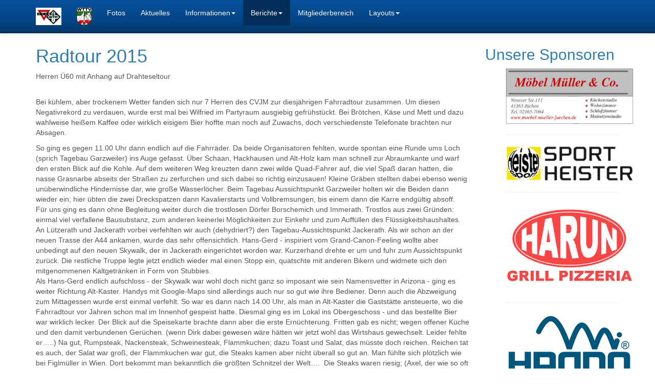

--- FILE ---
content_type: text/html; charset=utf-8
request_url: http://www.cvjmkelzenberg.de/cvjmkelzenberg/index.php?id=radtour-2015
body_size: 6940
content:
<!DOCTYPE html>
<html lang="en">
  <head>
  <meta charset="utf-8">
    <meta name="viewport" content="width=device-width, initial-scale=1.0">
    <meta name="description" content="">
    <meta name="author" content="">
    <link rel="shortcut icon" href="https://www.cvjmkelzenberg.de/cvjmkelzenberg/theme/Bootstrap3/ico/favicon.png">
    <title>Radtour 2015 - cjvmkelzenberg.de</title>
    <!-- Bootstrap core CSS -->
    <link href="https://www.cvjmkelzenberg.de/cvjmkelzenberg/theme/Bootstrap3/css/bootstrap_Cerulean.min.css" rel="stylesheet" class="SelectedTheme">
    <!-- Custom styles for this template -->
    <link href="https://www.cvjmkelzenberg.de/cvjmkelzenberg/theme/Bootstrap3/css/Bootstrap3.css" rel="stylesheet">
    <!-- HTML5 shim and Respond.js IE8 support of HTML5 elements and media queries -->
    <!--[if lt IE 9]>
      <script src="https://www.cvjmkelzenberg.de/cvjmkelzenberg/theme/Bootstrap3/js/html5shiv.js"></script>
      <script src="https://www.cvjmkelzenberg.de/cvjmkelzenberg/theme/Bootstrap3/js/respond.min.js"></script>
    <![endif]-->
    <link rel="canonical" href="https://www.cvjmkelzenberg.de/cvjmkelzenberg/index.php?id=radtour-2015" />
</head>
  <body id="radtour-2015">
    <div class="navbar navbar-inverse navbar-fixed-top" id="NavBar">
      <div class="container">
        <div class="navbar-header">
          <button type="button" class="navbar-toggle" data-toggle="collapse" data-target=".navbar-collapse">
            <span class="icon-bar"></span>
            <span class="icon-bar"></span>
            <span class="icon-bar"></span>
          </button>
          <!--a class="navbar-brand" href="https://www.cvjmkelzenberg.de/cvjmkelzenberg/">cjvmkelzenberg.de</a-->
					<a class="navbar-brand" href="https://www.cvjmkelzenberg.de/cvjmkelzenberg/">
					  <img alt="CVJM HOME" src="http://www.cvjmkelzenberg.de/cvjmkelzenberg/data/uploads/images/spezial/cvjm.jpg" 
			  style="width: 50px; height: 34px;" /></a>
        </div>
    <!-- Alle Navigationslinks, Formulare und anderer Inhalt werden hier zusammengefasst und können dann ein- und ausgeblendet werden -->
    <div class="collapse navbar-collapse" id="bs-example-navbar-collapse-1">
      <ul class="nav navbar-nav">
        <!--li class="active"><a href="#"><span class="sr-only">(aktuell)</span></a></li-->
		<li>
		  <a href="http://www.wttv.de">
			  <img alt="" src="http://www.cvjmkelzenberg.de/cvjmkelzenberg/data/uploads/images/spezial/wttv.gif"style="width: 29px; height: 34px;" />
			</a>
		</li>
		  <li><a href="https://www.flickr.com/photos/151234122@N07/albums" target="_blank">Fotos</a></li>
          <ul class="nav navbar-nav">
            <li class="index"><a href="https://www.cvjmkelzenberg.de/cvjmkelzenberg/" title="Wilkommen">Aktuelles</a></li>
<li class="informationen dropdown"><a href="https://www.cvjmkelzenberg.de/cvjmkelzenberg/index.php?id=informationen" title="Informationen" class="dropdown-toggle" data-toggle="dropdown">Informationen<b class="caret"></b></a><ul class="dropdown-menu"><li class="informationen cvjm-vorstand"><a href="https://www.cvjmkelzenberg.de/cvjmkelzenberg/index.php?id=cvjm-vorstand" title="CVJM Vorstand">Vorstand</a></li>
<li class="informationen jahresbeitraege"><a href="https://www.cvjmkelzenberg.de/cvjmkelzenberg/index.php?id=jahresbeitraege" title="Jahresbeiträge / Anmeldung">Jahresbeiträge / Anmeldung</a></li>
<li class="informationen cvjm-was-ist-das"><a href="https://www.cvjmkelzenberg.de/cvjmkelzenberg/index.php?id=cvjm-was-ist-das" title="CVJM: Was ist das?">CVJM: Was ist das?</a></li>
<li class="informationen training"><a href="https://www.cvjmkelzenberg.de/cvjmkelzenberg/index.php?id=training" title="Spielbetrieb">Spielbetrieb</a></li>
</ul></li>
<li class="current active  archiv dropdown"><a href="https://www.cvjmkelzenberg.de/cvjmkelzenberg/index.php?id=archiv" title="Berichte" class="dropdown-toggle" data-toggle="dropdown">Berichte<b class="caret"></b></a><ul class="dropdown-menu"><li class="archiv spieltagsberichte-1 dropdown-submenu"><a href="https://www.cvjmkelzenberg.de/cvjmkelzenberg/index.php?id=spieltagsberichte-1" title="Spieltagsberichte" class="dropdown-toggle" data-toggle="dropdown">Spieltagsberichte</a><ul class="dropdown-menu"><li class="spieltagsberichte-1 saison-20252026"><a href="https://www.cvjmkelzenberg.de/cvjmkelzenberg/index.php?id=saison-20252026" title="Saison 2025/2026">Saison 2025 / 2026</a></li>
<li class="spieltagsberichte-1 archiv-1"><a href="https://www.cvjmkelzenberg.de/cvjmkelzenberg/index.php?id=archiv-1" title="Archiv">Archiv</a></li>
</ul></li>
<li class="archiv cvjm-berichte dropdown-submenu"><a href="https://www.cvjmkelzenberg.de/cvjmkelzenberg/index.php?id=cvjm-berichte" title="CVJM Berichte" class="dropdown-toggle" data-toggle="dropdown">CVJM Berichte</a><ul class="dropdown-menu"><li class="cvjm-berichte cvjm-runde"><a href="https://www.cvjmkelzenberg.de/cvjmkelzenberg/index.php?id=cvjm-runde" title="CVJM Runde">CVJM Runde</a></li>
<li class="cvjm-berichte deutsche-mannschaftsmeisterschaft-cvjm-2023"><a href="https://www.cvjmkelzenberg.de/cvjmkelzenberg/index.php?id=deutsche-mannschaftsmeisterschaft-cvjm-2023" title="Deutsche Mannschaftsmeisterschaft CVJM 2023">CVJM Mannschaftsmeisterschaft 2023</a></li>
<li class="cvjm-berichte deutsche-cvjm-meisterschaften-2019"><a href="https://www.cvjmkelzenberg.de/cvjmkelzenberg/index.php?id=deutsche-cvjm-meisterschaften-2019" title="Deutsche CVJM Meisterschaften 2019">Deutsche CVJM Meisterschaften 2019</a></li>
<li class="cvjm-berichte deutsche-cvjm-meisterschaften-2016-in-altenkirchen"><a href="https://www.cvjmkelzenberg.de/cvjmkelzenberg/index.php?id=deutsche-cvjm-meisterschaften-2016-in-altenkirchen" title="Deutsche CVJM Meisterschaften 2016 in Altenkirchen">Deutsche CVJM Meisterschaften 2016</a></li>
<li class="cvjm-berichte cvjm-tischtennis-westbundmeisterschaft-fuer-mannschaften"><a href="https://www.cvjmkelzenberg.de/cvjmkelzenberg/index.php?id=cvjm-tischtennis-westbundmeisterschaft-fuer-mannschaften" title="CVJM TT Westbundmeisterschaft für Mannschaften 2016">Westbundmeisterschaft 2016</a></li>
</ul></li>
<li class="current active archiv besondere-ereignisse-1 dropdown-submenu"><a href="https://www.cvjmkelzenberg.de/cvjmkelzenberg/index.php?id=besondere-ereignisse-1" title="besondere Ereignisse" class="dropdown-toggle" data-toggle="dropdown">besondere Ereignisse</a><ul class="dropdown-menu"><li class="besondere-ereignisse-1 radtour-2025"><a href="https://www.cvjmkelzenberg.de/cvjmkelzenberg/index.php?id=radtour-2025" title="Radtour 2025">Radtour 2025</a></li>
<li class="besondere-ereignisse-1 radtour-2024"><a href="https://www.cvjmkelzenberg.de/cvjmkelzenberg/index.php?id=radtour-2024" title="Radtour 2024">Radtour 2024</a></li>
<li class="besondere-ereignisse-1 radtour-2023"><a href="https://www.cvjmkelzenberg.de/cvjmkelzenberg/index.php?id=radtour-2023" title="Radtour 2023">Radtour 2023</a></li>
<li class="besondere-ereignisse-1 radtour-2021"><a href="https://www.cvjmkelzenberg.de/cvjmkelzenberg/index.php?id=radtour-2021" title="Radtour 2021">Radtour 2021</a></li>
<li class="besondere-ereignisse-1 radtour-2018"><a href="https://www.cvjmkelzenberg.de/cvjmkelzenberg/index.php?id=radtour-2018" title="Radtour 2018">Radtour 2018</a></li>
<li class="besondere-ereignisse-1 radtour-2017"><a href="https://www.cvjmkelzenberg.de/cvjmkelzenberg/index.php?id=radtour-2017" title="Radtour 2017">Radtour 2017</a></li>
<li class="current active besondere-ereignisse-1 radtour-2015"><a href="https://www.cvjmkelzenberg.de/cvjmkelzenberg/index.php?id=radtour-2015" title="Radtour 2015">Radtour 2015</a></li>
<li class="besondere-ereignisse-1 grillfest-2017"><a href="https://www.cvjmkelzenberg.de/cvjmkelzenberg/index.php?id=grillfest-2017" title="Grillfest 2017">Grillfest 2017</a></li>
<li class="besondere-ereignisse-1 grillfest-2016"><a href="https://www.cvjmkelzenberg.de/cvjmkelzenberg/index.php?id=grillfest-2016" title="Grillfest 2016">Grillfest 2016</a></li>
<li class="besondere-ereignisse-1 grillfest-2015"><a href="https://www.cvjmkelzenberg.de/cvjmkelzenberg/index.php?id=grillfest-2015" title="Grillfest 2015">Grillfest 2015</a></li>
<li class="besondere-ereignisse-1 gemeindemeisterschaft-2012"><a href="https://www.cvjmkelzenberg.de/cvjmkelzenberg/index.php?id=gemeindemeisterschaft-2012" title="Gemeindemeisterschaft 2012">Gemeindemeisterschaft 2012</a></li>
</ul></li>
<li class="archiv saison"><a href="https://www.cvjmkelzenberg.de/cvjmkelzenberg/index.php?id=saison" title="Saison Highlights">Saison Highlights</a></li>
<li class="archiv gedaechtnisturniere"><a href="https://www.cvjmkelzenberg.de/cvjmkelzenberg/index.php?id=gedaechtnisturniere" title="Gedächtnisturniere">Gedächtnisturniere</a></li>
<li class="archiv vereinsmeister"><a href="https://www.cvjmkelzenberg.de/cvjmkelzenberg/index.php?id=vereinsmeister" title="Vereinsmeister">Vereinsmeister</a></li>
<li class="archiv statistiken"><a href="https://www.cvjmkelzenberg.de/cvjmkelzenberg/index.php?id=statistiken" title="Statistiken">Statistiken</a></li>
<li class="archiv vereinschronik"><a href="https://www.cvjmkelzenberg.de/cvjmkelzenberg/index.php?id=vereinschronik" title="Vereinschronik">Vereinschronik</a></li>
</ul></li>
<li class="mitglieder"><a href="https://www.cvjmkelzenberg.de/cvjmkelzenberg/index.php?id=mitglieder" title="Mitgliederbereich">Mitgliederbereich</a></li>
		  </ul>
          <ul class="nav navbar-nav navbar-right">  <li class="dropdown">    <a class="dropdown-toggle" data-toggle="dropdown" href="#">Layouts<b class="caret"></b></a>    <ul class="dropdown-menu" id="ThemesMenu"><li class="current active"><a href="#" rel="https://www.cvjmkelzenberg.de/cvjmkelzenberg/theme/Bootstrap3/css/bootstrap_Cerulean.min.css">Cerulean</a></li>      <li class="divider"></li><li class=""><a href="#" rel="https://www.cvjmkelzenberg.de/cvjmkelzenberg/theme/Bootstrap3/css/bootstrap_Sandstone.min.css">Sandstone</a></li><li class=""><a href="#" rel="https://www.cvjmkelzenberg.de/cvjmkelzenberg/theme/Bootstrap3/css/bootstrap_Lumen.min.css">Lumen</a></li><li class=""><a href="#" rel="https://www.cvjmkelzenberg.de/cvjmkelzenberg/theme/Bootstrap3/css/bootstrap_Slate.min.css">Slate</a></li><li class=""><a href="#" rel="https://www.cvjmkelzenberg.de/cvjmkelzenberg/theme/Bootstrap3/css/bootstrap_Spacelab.min.css">Spacelab</a></li><li class=""><a href="#" rel="https://www.cvjmkelzenberg.de/cvjmkelzenberg/theme/Bootstrap3/css/bootstrap_Yeti.min.css">Yeti</a></li>      <li class="divider"></li>      <li><a><input type="checkbox" id="chkInvertNavigationBar"checked="checked"/> <label for="chkInvertNavigationBar">Invert NavBar</label></a></li>    </ul>  </li></ul>        </div><!--/.nav-collapse -->
  </div>
    </div>

    <div class="container">

      <div class="row">
        <div class="col-md-9">
          <h1>Radtour 2015</h1>
          <p>Herren Ü60 mit Anhang auf Drahteseltour<br />
	&nbsp;</p>
<p>Bei kühlem, aber trockenem Wetter fanden sich nur 7 Herren des CVJM zur diesjährigen Fahrradtour zusammen. Um diesen Negativrekord zu verdauen, wurde erst mal bei Wilfried im Partyraum ausgiebig gefrühstückt. Bei Brötchen, Käse und Mett und dazu wahlweise heißem Kaffee oder wirklich eisigem Bier hoffte man noch auf Zuwachs, doch verschiedenste Telefonate brachten nur Absagen.</p>
<p>So ging es gegen 11.00 Uhr dann endlich auf die Fahrräder. Da beide Organisatoren fehlten, wurde spontan eine Runde ums Loch (sprich Tagebau Garzweiler) ins Auge gefasst. Über Schaan, Hackhausen und Alt-Holz kam man schnell zur Abraumkante und warf den ersten Blick auf die Kohle. Auf dem weiteren Weg kreuzten dann zwei wilde Quad-Fahrer auf, die viel Spaß daran hatten, die nasse Grasnarbe abseits der Straßen zu zerfurchen und sich dabei so richtig einzusauen! Kleine Gräben stellten dabei ebenso wenig unüberwindliche Hindernisse dar, wie große Wasserlöcher. Beim Tagebau Aussichtspunkt Garzweiler holten wir die Beiden dann wieder ein; hier übten die zwei Dreckspatzen dann Kavalierstarts und Vollbremsungen, bis einem dann die Karre endgültig absoff.<br />
	Für uns ging es dann ohne Begleitung weiter durch die trostlosen Dörfer Borschemich und Immerath. Trostlos aus zwei Gründen: einmal viel verfallene Bausubstanz, zum anderen keinerlei Möglichkeiten zur Einkehr und zum Auffüllen des Flüssigkeitshaushaltes. An Lützerath und Jackerath vorbei verfehlten wir auch (dehydriert?) den Tagebau-Aussichtspunkt Jackerath. Als wir schon an der neuen Trasse der A44 ankamen, wurde das sehr offensichtlich. Hans-Gerd - inspiriert vom Grand-Canon-Feeling wollte aber unbedingt auf den neuen Skywalk, der in Jackerath eingerichtet worden war. Kurzerhand drehte er um und fuhr zum Aussichtspunkt zurück. Die restliche Truppe legte jetzt endlich wieder mal einen Stopp ein, quatschte mit anderen Bikern und widmete sich den mitgenommenen Kaltgetränken in Form von Stubbies.<br />
	Als Hans-Gerd endlich aufschloss - der Skywalk war wohl doch nicht ganz so imposant wie sein Namensvetter in Arizona - ging es weiter Richtung Alt-Kaster. Handys mit Google-Maps sind allerdings auch nur so gut wie ihre Bediener. Denn auch die Abzweigung zum Mittagessen wurde erst einmal verfehlt. So war es dann nach 14.00 Uhr, als man in Alt-Kaster die Gaststätte ansteuerte, wo die Fahrradtour vor Jahren schon mal im Innenhof gespeist hatte. Diesmal ging es im Lokal ins Obergeschoss - und das bestellte Bier war wirklich lecker. Der Blick auf die Speisekarte brachte dann aber die erste Ernüchterung. Fritten gab es nicht; wegen offener Küche und den damit verbundenen Gerüchen. (wenn Dirk dabei gewesen wäre hätten wir jetzt wohl das Wirtshaus gewechselt. Leider fehlte er…..) Na gut, Rumpsteak, Nackensteak, Schweinesteak, Flammkuchen; dazu Toast und Salat, das müsste doch reichen. Reichen tat es auch, der Salat war groß, der Flammkuchen war gut, die Steaks kamen aber nicht überall so gut an. Man fühlte sich plötzlich wie bei Figlmüller in Wien. Dort bekommt man bekanntlich die größten Schnitzel der Welt….&nbsp; Die Steaks waren riesig; (Axel, der wie so oft eine kleine Portion bestellt hatte, bekam tatsächlich kleinere Steaks - dafür waren es aber zwei!) Problem war nur: die Dinger waren alle nur ungefähr 9 mm dick. Und so ging es für zwei verwöhnte Mägen ungesättigt wieder auf den Drahtesel.<br />
	Auf dem Golfplatz Erftaue, den wir einige Zeit später dann durchquerten, machte zuerst Peter den Fehler, einem Golfball den Wert von 3 € zuzusprechen. Das wurde dann sofort zum Anlass genommen Ostereier (also Golfbälle) einzusammeln, die hinter der Böschung lagen. Bei der Weiterfahrt störte dann Wilfried wohl der geschlossene Schlagbaum, den er mit Schwung vom Fahrrad aus aufschwang. Der hinter ihm kommende André konnte das Geschoss gerade noch abfangen, bevor es ihn vom Fahrrad schmiss. Da sah man die Athletik der Jugend, André war schließlich der jüngste Teilnehmer der Tour.<br />
	Apropos Alter: mit Herbert, Detlef, Peter, und Hans-Gerd war die Mehrzahl der Teilnehmen schon über 60 Jahre und damit wohl CVAM. Wilfried ist auf dem besten Wege dahin; nur Axel P. und André gehörten zum jungen Mittelalter.<br />
	Weiter ging es Richtung Norden. Einigkeit, welches die beste Route sei, herrschte immer noch nicht. So kam es, wie es kommen musste. Auf dem Betriebsgelände von RWE wurde es dann offensichtlich, dass die Beschilderung, die die Straße seit mehreren Kilometern als Privatstraße und Sackgasse ausgewiesen hatten doch Recht hatte. Also den Berg wieder raufgekämpft, über die Kohlentrasse drüber und Richtung Gindorf. Windschattenfahren war allerdings nicht möglich, da sich selbst bei 7 Personen die Spitze des Peletons über einen halben Kilometer absetzte und erst wartete, als bei der Kreuzung der Weg nicht beschildert war. Beim ADAC-Gelände in Grevenbroich gab es den nächsten Stopp. Reissdorf-Kölsch war der überwiegende Wunsch, und das schmeckte nach der langen Etappe besonders gut.<br />
	Das letzte Teilstück ging dann vom Elsbachtal an den Windrädern vorbei über Neuland und Jüchen, Priesterath nach Kelzenberg zurück. Hier war das Heimatfest mit Bierpavillon und Holzkohlengrill der wohlverdiente Zielpunkt nach ca. 50 km. Und hier traf man dann auch noch andere TT-Spieler wie Hermann Vierkötter, Frank Jansen oder Frank Finken. In geselliger Runde konnte man noch einige Stunden zusammen verbringen, ehe sich die ganze Gesellschaft auf den Heimweg machte.<br />
	Fazit: negativ war die geringe Beteiligung, positiv war, dass dieses Mal alle Radler bis zum Ende dabeiblieben und man zusammen den Tag ausklingen lassen konnte.</p>
<p>PS: die drei Fässchen Bit werden dann wohl beim CVJM Grillfest gekillt - da sollte die Beteiligung aber mindestens fünfmal so groß sein.</p>
        </div>

        <div class="col-md-3">
          <h2>Unsere Sponsoren</h2>
<ul> 
<a href="http://www.moebel-mueller-juechen.de" target="_blank">
<img src="http://www.cvjmkelzenberg.de/cvjmkelzenberg/data/uploads/images/sponsoren/moebelmueller2.jpg" style="width: 250px;">
</a>
<hr>
<a href="http://www.sport-heister.de" target="_blank">
<img src="http://www.cvjmkelzenberg.de/cvjmkelzenberg/data/uploads/images/sponsoren/heister2.png" style="width: 250px;"></a>
<hr>
<img src="http://www.cvjmkelzenberg.de/cvjmkelzenberg/data/uploads/images/sponsoren/harun1.png" style="width: 250px;">
<hr>
<a href="http://www.hanno-tischtennis.de//" target="_blank">
<img src="http://www.cvjmkelzenberg.de/cvjmkelzenberg/data/uploads/images/sponsoren/hanno.jpg" style="width:250px;">
 </a>
<hr>
<a href="http://www.praxis-frijters.de/" target="_blank">
<img src="http://www.cvjmkelzenberg.de/cvjmkelzenberg/data/uploads/images/sponsoren/logo_frijters_315150.gif" style="width:250px;">
</a>
<hr>
<a href="https://www.ps-sparen.de/" target="_blank">
<img src="Http://www.cvjmkelzenberg.de/cvjmkelzenberg/data/uploads/images/sponsoren/pssparen.png" style="width:250px;">
</a>
</ul>
<p>Wollen auch Sie uns unterstützen, dann nehmen Sie bitte <a href="http://www.cvjmkelzenberg.de/cvjmkelzenberg/index.php?id=kontakt">Kontakt</a> mit uns auf.</p>        </div>
      </div>

      <hr>

      <footer>
		<p>
CVJM Kelzenberg • Asternweg 5 • 41363 Jüchen • Telefon: +49 (0) 2182 571539 • E-Mail: vorsitzender[at]cvjmkelzenberg.de • 
			2026 &copy; <a href="https://www.cvjmkelzenberg.de/cvjmkelzenberg/">cjvmkelzenberg.de</a> • <a href="http://www.cvjmkelzenberg.de/cvjmkelzenberg/index.php?id=kontakt">Kontakt</a>
• <a href="http://www.cvjmkelzenberg.de/cvjmkelzenberg/index.php?id=cvjm-impressum">Impressum</a>
<!--?php get_site_credits(); ?-->
		</p>
      </footer>

    </div> <!-- /container -->
    
    <!-- Bootstrap core JavaScript
    ================================================== -->
    <!-- Placed at the end of the document so the pages load faster -->
    <script src="https://www.cvjmkelzenberg.de/cvjmkelzenberg/theme/Bootstrap3/js/jquery-1.10.2.min.js"></script>
    <script src="https://www.cvjmkelzenberg.de/cvjmkelzenberg/theme/Bootstrap3/js/jquery.cookie.js"></script>
    <script src="https://www.cvjmkelzenberg.de/cvjmkelzenberg/theme/Bootstrap3/js/jquery.tablesorter.min.js"></script>
    <script src="https://www.cvjmkelzenberg.de/cvjmkelzenberg/theme/Bootstrap3/js/bootstrap.min.js"></script>
    <script>
      if (navigator.userAgent.match(/IEMobile\/10\.0/)) {
        var msViewportStyle = document.createElement("style")
        msViewportStyle.appendChild(
          document.createTextNode(
            "@-ms-viewport{width:auto!important}"
          )
        )
        document.getElementsByTagName("head")[0].appendChild(msViewportStyle)
      }
    </script>

            <script type="text/javascript">
          $(document).ready(function() {
            // If user selected a theme, load it
            if ($.cookie("theme")) {
              $("link.SelectedTheme").attr("href", $.cookie("theme"));
              HighlightTheme($.cookie("theme"));
            }

            // If user selected a navbar inversion, load it
            if ($.cookie("invert")) {
              if ($.cookie("invert") == "true") {
                $('#chkInvertNavigationBar').attr('checked','checked');
                SetInvert(true);
              } else {
                $('#chkInvertNavigationBar').removeAttr('checked');
                SetInvert(false);
              }
            }

            // User is selecting a new theme
            $("#ThemesMenu li a").click(function() {
              $("link.SelectedTheme").attr("href", $(this).attr('rel'));
              $.cookie("theme", $(this).attr('rel'), {expires: 365, path: '/'});
              HighlightTheme($.cookie("theme"));
              return false;
            });

            // User is selecting a new navbar inversion
            $("#chkInvertNavigationBar").change(function() {
              if (this.checked) {
                $.cookie("invert", "true", {expires: 365, path: '/'});
                SetInvert(true);
              } else {
                $.cookie("invert", "false", {expires: 365, path: '/'});
                SetInvert(false);
              }
            });

            // Prevent the menu from disappearing when selecting a navbar inversion
            $('.dropdown-menu input, .dropdown-menu label').click(function(e) {
              e.stopPropagation();
            });
            
            // Allow sub menus
            // From http://stackoverflow.com/a/19076934/342378
            $('ul.dropdown-menu [data-toggle=dropdown]').on('click', function(event) {
              // Avoid following the href location when clicking
              event.preventDefault(); 
              // Avoid having the menu to close when clicking
              event.stopPropagation(); 
              // Store old class
              var OldClass = $(this).parent().attr("class");
              // Close all menus
              $('ul.dropdown-menu [data-toggle=dropdown]').parent().removeClass('open');
              // Restore old class
              $(this).parent().attr("class", OldClass);
              // Toggle the class to show or hide it
              $(this).parent().toggleClass('open');

              var menu = $(this).parent().find("ul");
              var menupos = $(menu).offset();

              if (menupos.left + menu.width() > $(window).width()) {
                  var newpos = -$(menu).width();
                  menu.css({ left: newpos });    
              } else {
                  var newpos = $(this).parent().width();
                  menu.css({ left: newpos });
              }
            });

          });
          
          function HighlightTheme(url) {
            $("#ThemesMenu li.current").attr("class", "");
            $("#ThemesMenu li a[rel='" + url + "']").parent().attr("class", "current active");
          }
          
          function SetInvert(invert) {
            if (invert) {
              $("#NavBar").removeClass("navbar-default").addClass("navbar-inverse");
            } else {
              $("#NavBar").addClass("navbar-default").removeClass("navbar-inverse");
            }
          }
        </script>
    
      </body>
</html>